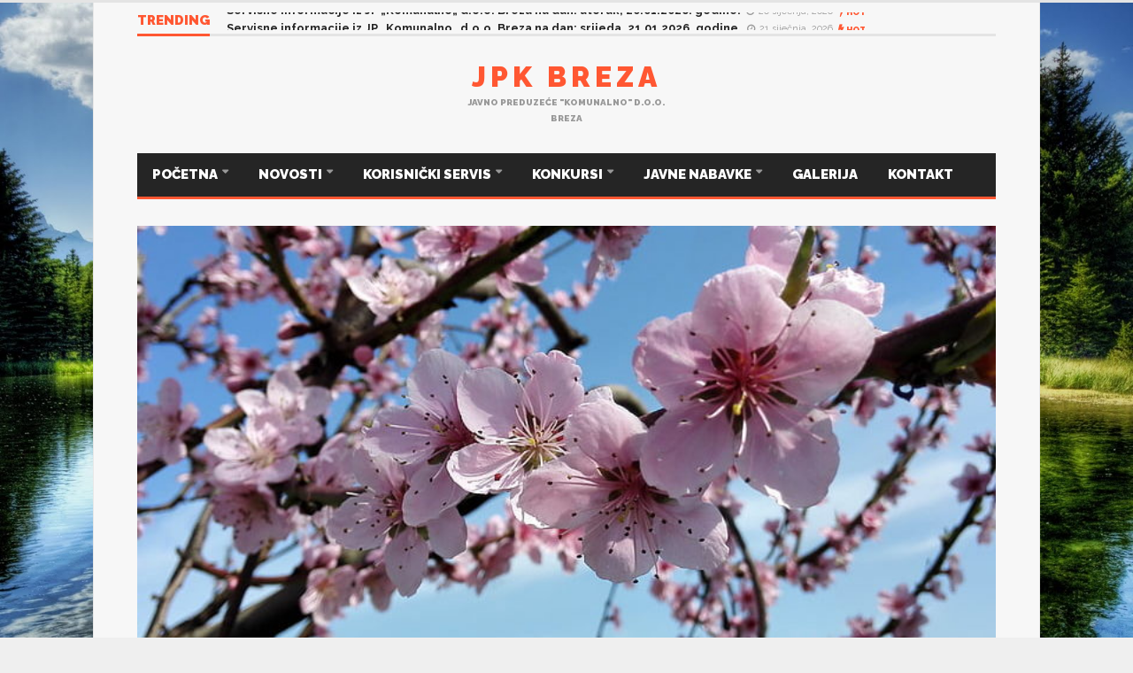

--- FILE ---
content_type: text/html; charset=UTF-8
request_url: https://jpkbreza.com/servisne-informacije-na-dan-03-04-2020-godine/
body_size: 14015
content:
<!DOCTYPE html>
<!--[if lt IE 7]>      <html lang="hr"
	itemscope 
	itemtype="http://schema.org/Article" 
	prefix="og: http://ogp.me/ns#"  class="no-js lt-ie9 lt-ie8 lt-ie7"> <![endif]-->
<!--[if IE 7]>         <html lang="hr"
	itemscope 
	itemtype="http://schema.org/Article" 
	prefix="og: http://ogp.me/ns#"  class="no-js lt-ie9 lt-ie8"> <![endif]-->
<!--[if IE 8]>         <html lang="hr"
	itemscope 
	itemtype="http://schema.org/Article" 
	prefix="og: http://ogp.me/ns#"  class="no-js lt-ie9"> <![endif]-->
<!--[if gt IE 8]><!--> <html lang="hr"
	itemscope 
	itemtype="http://schema.org/Article" 
	prefix="og: http://ogp.me/ns#"  class="no-js"> <!--<![endif]-->
    
	<!-- BEGIN head -->
	<head>        
		<!-- Title -->
		<title>Servisne informacije na dan 03.04.2020 godine.</title>
        
        <!-- Meta tags -->
        <meta name="viewport" content="width=device-width, initial-scale=1.0, minimum-scale=1.0, maximum-scale=1.0, user-scalable=no" />
        <meta charset="utf-8">
        <meta http-equiv="X-UA-Compatible" content="IE=edge,chrome=1">
        
		<link rel="pingback" href="https://jpkbreza.com/xmlrpc.php" />
        						<link rel="shortcut icon" href="https://jpkbreza.com/wp-content/uploads/goliath/jp%20%282%29.png" />
        		        
                
		
				
			<!-- if page is content page -->
						<meta property="og:url" content="https://jpkbreza.com/servisne-informacije-na-dan-03-04-2020-godine/"/>
			<meta property="og:title" content="Servisne informacije na dan 03.04.2020 godine." />
			<meta property="og:description" content="Vodosnabdijevanje na području cijele općine Breza je uredno. Kvalitet vode je zadovoljavajući i odgovara Pravilniku o zdravstvenoj ispravnosti vode za piće (Sl. list BiH 40/10). Prikupljanje i odvoz kućnog otpada odvija se uglavnom po ustaljenom redu i rasporedu rejona. Zahvaljujemo na razumijevanju i saradnji. S po&scaron;tovanjem!" />
			<meta property="og:type" content="article" />
			<meta property="og:image" content="https://jpkbreza.com/wp-content/uploads/2019/04/flowers-spring-nature-garden-preview-640x300.jpg" />			<!-- if page is others -->
			        
				
        <meta name='robots' content='max-image-preview:large' />

<!-- All in One SEO Pack 2.8 by Michael Torbert of Semper Fi Web Design[727,792] -->
<link rel="canonical" href="https://jpkbreza.com/servisne-informacije-na-dan-03-04-2020-godine/" />
<meta property="og:title" content="Servisne informacije na dan 03.04.2020 godine." />
<meta property="og:type" content="article" />
<meta property="og:url" content="https://jpkbreza.com/servisne-informacije-na-dan-03-04-2020-godine/" />
<meta property="og:image" content="https://jpkbreza.com/wp-content/plugins/all-in-one-seo-pack/images/default-user-image.png" />
<meta property="og:site_name" content="JPK Breza" />
<meta property="og:description" content="Vodosnabdijevanje na području cijele općine Breza je uredno. Kvalitet vode je zadovoljavajući i odgovara Pravilniku o zdravstvenoj ispravnosti vode za piće (Sl. list BiH 40/10). Prikupljanje i odvoz kućnog otpada odvija se uglavnom po ustaljenom redu i rasporedu rejona. Zahvaljujemo na razumijevanju i saradnji. S poštovanjem!" />
<meta property="article:published_time" content="2020-04-03T07:09:01Z" />
<meta property="article:modified_time" content="2020-04-03T07:09:01Z" />
<meta name="twitter:card" content="summary" />
<meta name="twitter:title" content="Servisne informacije na dan 03.04.2020 godine." />
<meta name="twitter:description" content="Vodosnabdijevanje na području cijele općine Breza je uredno. Kvalitet vode je zadovoljavajući i odgovara Pravilniku o zdravstvenoj ispravnosti vode za piće (Sl. list BiH 40/10). Prikupljanje i odvoz kućnog otpada odvija se uglavnom po ustaljenom redu i rasporedu rejona. Zahvaljujemo na razumijevanju i saradnji. S poštovanjem!" />
<meta name="twitter:image" content="https://jpkbreza.com/wp-content/plugins/all-in-one-seo-pack/images/default-user-image.png" />
<meta itemprop="image" content="https://jpkbreza.com/wp-content/plugins/all-in-one-seo-pack/images/default-user-image.png" />
			<script type="text/javascript" >
				window.ga=window.ga||function(){(ga.q=ga.q||[]).push(arguments)};ga.l=+new Date;
				ga('create', 'UA-117970097-1', 'auto');
				// Plugins
				
				ga('send', 'pageview');
			</script>
			<script async src="https://www.google-analytics.com/analytics.js"></script>
			<!-- /all in one seo pack -->
<link rel='dns-prefetch' href='//fonts.googleapis.com' />
<link rel='dns-prefetch' href='//s.w.org' />
<link rel="alternate" type="application/rss+xml" title="JPK Breza &raquo; Kanal" href="https://jpkbreza.com/feed/" />
<link rel="alternate" type="application/rss+xml" title="JPK Breza &raquo; Kanal komentara" href="https://jpkbreza.com/comments/feed/" />
<script type="text/javascript">
window._wpemojiSettings = {"baseUrl":"https:\/\/s.w.org\/images\/core\/emoji\/14.0.0\/72x72\/","ext":".png","svgUrl":"https:\/\/s.w.org\/images\/core\/emoji\/14.0.0\/svg\/","svgExt":".svg","source":{"concatemoji":"https:\/\/jpkbreza.com\/wp-includes\/js\/wp-emoji-release.min.js?ver=6.0.11"}};
/*! This file is auto-generated */
!function(e,a,t){var n,r,o,i=a.createElement("canvas"),p=i.getContext&&i.getContext("2d");function s(e,t){var a=String.fromCharCode,e=(p.clearRect(0,0,i.width,i.height),p.fillText(a.apply(this,e),0,0),i.toDataURL());return p.clearRect(0,0,i.width,i.height),p.fillText(a.apply(this,t),0,0),e===i.toDataURL()}function c(e){var t=a.createElement("script");t.src=e,t.defer=t.type="text/javascript",a.getElementsByTagName("head")[0].appendChild(t)}for(o=Array("flag","emoji"),t.supports={everything:!0,everythingExceptFlag:!0},r=0;r<o.length;r++)t.supports[o[r]]=function(e){if(!p||!p.fillText)return!1;switch(p.textBaseline="top",p.font="600 32px Arial",e){case"flag":return s([127987,65039,8205,9895,65039],[127987,65039,8203,9895,65039])?!1:!s([55356,56826,55356,56819],[55356,56826,8203,55356,56819])&&!s([55356,57332,56128,56423,56128,56418,56128,56421,56128,56430,56128,56423,56128,56447],[55356,57332,8203,56128,56423,8203,56128,56418,8203,56128,56421,8203,56128,56430,8203,56128,56423,8203,56128,56447]);case"emoji":return!s([129777,127995,8205,129778,127999],[129777,127995,8203,129778,127999])}return!1}(o[r]),t.supports.everything=t.supports.everything&&t.supports[o[r]],"flag"!==o[r]&&(t.supports.everythingExceptFlag=t.supports.everythingExceptFlag&&t.supports[o[r]]);t.supports.everythingExceptFlag=t.supports.everythingExceptFlag&&!t.supports.flag,t.DOMReady=!1,t.readyCallback=function(){t.DOMReady=!0},t.supports.everything||(n=function(){t.readyCallback()},a.addEventListener?(a.addEventListener("DOMContentLoaded",n,!1),e.addEventListener("load",n,!1)):(e.attachEvent("onload",n),a.attachEvent("onreadystatechange",function(){"complete"===a.readyState&&t.readyCallback()})),(e=t.source||{}).concatemoji?c(e.concatemoji):e.wpemoji&&e.twemoji&&(c(e.twemoji),c(e.wpemoji)))}(window,document,window._wpemojiSettings);
</script>
<style type="text/css">
img.wp-smiley,
img.emoji {
	display: inline !important;
	border: none !important;
	box-shadow: none !important;
	height: 1em !important;
	width: 1em !important;
	margin: 0 0.07em !important;
	vertical-align: -0.1em !important;
	background: none !important;
	padding: 0 !important;
}
</style>
	<link rel='stylesheet' id='wp-block-library-css'  href='https://jpkbreza.com/wp-includes/css/dist/block-library/style.min.css?ver=6.0.11' type='text/css' media='all' />
<style id='global-styles-inline-css' type='text/css'>
body{--wp--preset--color--black: #000000;--wp--preset--color--cyan-bluish-gray: #abb8c3;--wp--preset--color--white: #ffffff;--wp--preset--color--pale-pink: #f78da7;--wp--preset--color--vivid-red: #cf2e2e;--wp--preset--color--luminous-vivid-orange: #ff6900;--wp--preset--color--luminous-vivid-amber: #fcb900;--wp--preset--color--light-green-cyan: #7bdcb5;--wp--preset--color--vivid-green-cyan: #00d084;--wp--preset--color--pale-cyan-blue: #8ed1fc;--wp--preset--color--vivid-cyan-blue: #0693e3;--wp--preset--color--vivid-purple: #9b51e0;--wp--preset--gradient--vivid-cyan-blue-to-vivid-purple: linear-gradient(135deg,rgba(6,147,227,1) 0%,rgb(155,81,224) 100%);--wp--preset--gradient--light-green-cyan-to-vivid-green-cyan: linear-gradient(135deg,rgb(122,220,180) 0%,rgb(0,208,130) 100%);--wp--preset--gradient--luminous-vivid-amber-to-luminous-vivid-orange: linear-gradient(135deg,rgba(252,185,0,1) 0%,rgba(255,105,0,1) 100%);--wp--preset--gradient--luminous-vivid-orange-to-vivid-red: linear-gradient(135deg,rgba(255,105,0,1) 0%,rgb(207,46,46) 100%);--wp--preset--gradient--very-light-gray-to-cyan-bluish-gray: linear-gradient(135deg,rgb(238,238,238) 0%,rgb(169,184,195) 100%);--wp--preset--gradient--cool-to-warm-spectrum: linear-gradient(135deg,rgb(74,234,220) 0%,rgb(151,120,209) 20%,rgb(207,42,186) 40%,rgb(238,44,130) 60%,rgb(251,105,98) 80%,rgb(254,248,76) 100%);--wp--preset--gradient--blush-light-purple: linear-gradient(135deg,rgb(255,206,236) 0%,rgb(152,150,240) 100%);--wp--preset--gradient--blush-bordeaux: linear-gradient(135deg,rgb(254,205,165) 0%,rgb(254,45,45) 50%,rgb(107,0,62) 100%);--wp--preset--gradient--luminous-dusk: linear-gradient(135deg,rgb(255,203,112) 0%,rgb(199,81,192) 50%,rgb(65,88,208) 100%);--wp--preset--gradient--pale-ocean: linear-gradient(135deg,rgb(255,245,203) 0%,rgb(182,227,212) 50%,rgb(51,167,181) 100%);--wp--preset--gradient--electric-grass: linear-gradient(135deg,rgb(202,248,128) 0%,rgb(113,206,126) 100%);--wp--preset--gradient--midnight: linear-gradient(135deg,rgb(2,3,129) 0%,rgb(40,116,252) 100%);--wp--preset--duotone--dark-grayscale: url('#wp-duotone-dark-grayscale');--wp--preset--duotone--grayscale: url('#wp-duotone-grayscale');--wp--preset--duotone--purple-yellow: url('#wp-duotone-purple-yellow');--wp--preset--duotone--blue-red: url('#wp-duotone-blue-red');--wp--preset--duotone--midnight: url('#wp-duotone-midnight');--wp--preset--duotone--magenta-yellow: url('#wp-duotone-magenta-yellow');--wp--preset--duotone--purple-green: url('#wp-duotone-purple-green');--wp--preset--duotone--blue-orange: url('#wp-duotone-blue-orange');--wp--preset--font-size--small: 13px;--wp--preset--font-size--medium: 20px;--wp--preset--font-size--large: 36px;--wp--preset--font-size--x-large: 42px;}.has-black-color{color: var(--wp--preset--color--black) !important;}.has-cyan-bluish-gray-color{color: var(--wp--preset--color--cyan-bluish-gray) !important;}.has-white-color{color: var(--wp--preset--color--white) !important;}.has-pale-pink-color{color: var(--wp--preset--color--pale-pink) !important;}.has-vivid-red-color{color: var(--wp--preset--color--vivid-red) !important;}.has-luminous-vivid-orange-color{color: var(--wp--preset--color--luminous-vivid-orange) !important;}.has-luminous-vivid-amber-color{color: var(--wp--preset--color--luminous-vivid-amber) !important;}.has-light-green-cyan-color{color: var(--wp--preset--color--light-green-cyan) !important;}.has-vivid-green-cyan-color{color: var(--wp--preset--color--vivid-green-cyan) !important;}.has-pale-cyan-blue-color{color: var(--wp--preset--color--pale-cyan-blue) !important;}.has-vivid-cyan-blue-color{color: var(--wp--preset--color--vivid-cyan-blue) !important;}.has-vivid-purple-color{color: var(--wp--preset--color--vivid-purple) !important;}.has-black-background-color{background-color: var(--wp--preset--color--black) !important;}.has-cyan-bluish-gray-background-color{background-color: var(--wp--preset--color--cyan-bluish-gray) !important;}.has-white-background-color{background-color: var(--wp--preset--color--white) !important;}.has-pale-pink-background-color{background-color: var(--wp--preset--color--pale-pink) !important;}.has-vivid-red-background-color{background-color: var(--wp--preset--color--vivid-red) !important;}.has-luminous-vivid-orange-background-color{background-color: var(--wp--preset--color--luminous-vivid-orange) !important;}.has-luminous-vivid-amber-background-color{background-color: var(--wp--preset--color--luminous-vivid-amber) !important;}.has-light-green-cyan-background-color{background-color: var(--wp--preset--color--light-green-cyan) !important;}.has-vivid-green-cyan-background-color{background-color: var(--wp--preset--color--vivid-green-cyan) !important;}.has-pale-cyan-blue-background-color{background-color: var(--wp--preset--color--pale-cyan-blue) !important;}.has-vivid-cyan-blue-background-color{background-color: var(--wp--preset--color--vivid-cyan-blue) !important;}.has-vivid-purple-background-color{background-color: var(--wp--preset--color--vivid-purple) !important;}.has-black-border-color{border-color: var(--wp--preset--color--black) !important;}.has-cyan-bluish-gray-border-color{border-color: var(--wp--preset--color--cyan-bluish-gray) !important;}.has-white-border-color{border-color: var(--wp--preset--color--white) !important;}.has-pale-pink-border-color{border-color: var(--wp--preset--color--pale-pink) !important;}.has-vivid-red-border-color{border-color: var(--wp--preset--color--vivid-red) !important;}.has-luminous-vivid-orange-border-color{border-color: var(--wp--preset--color--luminous-vivid-orange) !important;}.has-luminous-vivid-amber-border-color{border-color: var(--wp--preset--color--luminous-vivid-amber) !important;}.has-light-green-cyan-border-color{border-color: var(--wp--preset--color--light-green-cyan) !important;}.has-vivid-green-cyan-border-color{border-color: var(--wp--preset--color--vivid-green-cyan) !important;}.has-pale-cyan-blue-border-color{border-color: var(--wp--preset--color--pale-cyan-blue) !important;}.has-vivid-cyan-blue-border-color{border-color: var(--wp--preset--color--vivid-cyan-blue) !important;}.has-vivid-purple-border-color{border-color: var(--wp--preset--color--vivid-purple) !important;}.has-vivid-cyan-blue-to-vivid-purple-gradient-background{background: var(--wp--preset--gradient--vivid-cyan-blue-to-vivid-purple) !important;}.has-light-green-cyan-to-vivid-green-cyan-gradient-background{background: var(--wp--preset--gradient--light-green-cyan-to-vivid-green-cyan) !important;}.has-luminous-vivid-amber-to-luminous-vivid-orange-gradient-background{background: var(--wp--preset--gradient--luminous-vivid-amber-to-luminous-vivid-orange) !important;}.has-luminous-vivid-orange-to-vivid-red-gradient-background{background: var(--wp--preset--gradient--luminous-vivid-orange-to-vivid-red) !important;}.has-very-light-gray-to-cyan-bluish-gray-gradient-background{background: var(--wp--preset--gradient--very-light-gray-to-cyan-bluish-gray) !important;}.has-cool-to-warm-spectrum-gradient-background{background: var(--wp--preset--gradient--cool-to-warm-spectrum) !important;}.has-blush-light-purple-gradient-background{background: var(--wp--preset--gradient--blush-light-purple) !important;}.has-blush-bordeaux-gradient-background{background: var(--wp--preset--gradient--blush-bordeaux) !important;}.has-luminous-dusk-gradient-background{background: var(--wp--preset--gradient--luminous-dusk) !important;}.has-pale-ocean-gradient-background{background: var(--wp--preset--gradient--pale-ocean) !important;}.has-electric-grass-gradient-background{background: var(--wp--preset--gradient--electric-grass) !important;}.has-midnight-gradient-background{background: var(--wp--preset--gradient--midnight) !important;}.has-small-font-size{font-size: var(--wp--preset--font-size--small) !important;}.has-medium-font-size{font-size: var(--wp--preset--font-size--medium) !important;}.has-large-font-size{font-size: var(--wp--preset--font-size--large) !important;}.has-x-large-font-size{font-size: var(--wp--preset--font-size--x-large) !important;}
</style>
<link rel='stylesheet' id='bbp-default-css'  href='https://jpkbreza.com/wp-content/plugins/bbpress/templates/default/css/bbpress.css?ver=2.5.14-6684' type='text/css' media='screen' />
<link rel='stylesheet' id='cm-frontend-css'  href='https://jpkbreza.com/wp-content/plugins/constellation//assets/css/frontend.css?ver=6.0.11' type='text/css' media='all' />
<link rel='stylesheet' id='contact-form-7-css'  href='https://jpkbreza.com/wp-content/plugins/contact-form-7/includes/css/styles.css?ver=5.0.4' type='text/css' media='all' />
<link rel='stylesheet' id='rs-plugin-settings-css'  href='https://jpkbreza.com/wp-content/plugins/revslider/public/assets/css/settings.css?ver=5.4.8' type='text/css' media='all' />
<style id='rs-plugin-settings-inline-css' type='text/css'>
#rs-demo-id {}
</style>
<link rel='stylesheet' id='wordpress-popular-posts-css-css'  href='https://jpkbreza.com/wp-content/plugins/wordpress-popular-posts/public/css/wpp.css?ver=4.1.2' type='text/css' media='all' />
<link rel='stylesheet' id='plsh-bootstrap-css'  href='https://jpkbreza.com/jpk_breza/theme/assets/css/bootstrap.min.css?ver=6.0.11' type='text/css' media='all' />
<link rel='stylesheet' id='plsh-font-awesome-css'  href='https://jpkbreza.com/jpk_breza/theme/assets/css/font-awesome.min.css?ver=6.0.11' type='text/css' media='all' />
<link rel='stylesheet' id='plsh-main-css'  href='https://jpkbreza.com/jpk_breza/theme/assets/css/main.css?ver=6.0.11' type='text/css' media='all' />
<link rel='stylesheet' id='plsh-tablet-css'  href='https://jpkbreza.com/jpk_breza/theme/assets/css/tablet.css?ver=6.0.11' type='text/css' media='all' />
<link rel='stylesheet' id='plsh-phone-css'  href='https://jpkbreza.com/jpk_breza/theme/assets/css/phone.css?ver=6.0.11' type='text/css' media='all' />
<link rel='stylesheet' id='plsh-woocommerce-css'  href='https://jpkbreza.com/jpk_breza/theme/assets/css/woocommerce.css?ver=6.0.11' type='text/css' media='all' />
<link rel='stylesheet' id='plsh-bbpress-css'  href='https://jpkbreza.com/jpk_breza/theme/assets/css/bbpress.css?ver=6.0.11' type='text/css' media='all' />
<link rel='stylesheet' id='plsh-wordpress_style-css'  href='https://jpkbreza.com/jpk_breza/theme/assets/css/wordpress.css?ver=6.0.11' type='text/css' media='all' />
<link rel='stylesheet' id='plsh-sharrre-css'  href='https://jpkbreza.com/jpk_breza/theme/assets/css/sharrre.css?ver=6.0.11' type='text/css' media='all' />
<link rel='stylesheet' id='plsh-style-css'  href='https://jpkbreza.com/jpk_breza/skin.css?ver=6.0.11' type='text/css' media='all' />
<link rel='stylesheet' id='plsh-google-fonts-css'  href='https://fonts.googleapis.com/css?family=Raleway%3A400%2C700%2C900&#038;subset=latin%2Clatin-ext' type='text/css' media='all' />
<script type='text/javascript' src='https://jpkbreza.com/wp-includes/js/jquery/jquery.min.js?ver=3.6.0' id='jquery-core-js'></script>
<script type='text/javascript' src='https://jpkbreza.com/wp-includes/js/jquery/jquery-migrate.min.js?ver=3.3.2' id='jquery-migrate-js'></script>
<script type='text/javascript' src='https://jpkbreza.com/wp-content/plugins/revslider/public/assets/js/jquery.themepunch.tools.min.js?ver=5.4.8' id='tp-tools-js'></script>
<script type='text/javascript' src='https://jpkbreza.com/wp-content/plugins/revslider/public/assets/js/jquery.themepunch.revolution.min.js?ver=5.4.8' id='revmin-js'></script>
<script type='text/javascript' id='wpp-js-js-extra'>
/* <![CDATA[ */
var wpp_params = {"sampling_active":"0","sampling_rate":"100","ajax_url":"https:\/\/jpkbreza.com\/wp-json\/wordpress-popular-posts\/v1\/popular-posts\/","action":"update_views_ajax","ID":"2420","token":"3bebe8bfdd","debug":""};
/* ]]> */
</script>
<script type='text/javascript' src='https://jpkbreza.com/wp-content/plugins/wordpress-popular-posts/public/js/wpp-4.1.0.min.js?ver=4.1.2' id='wpp-js-js'></script>
<script type='text/javascript' src='https://jpkbreza.com/jpk_breza/theme/assets/js/vendor/modernizr-2.6.2-respond-1.1.0.min.js?ver=6.0.11' id='plsh-modernizr-js'></script>
<link rel="https://api.w.org/" href="https://jpkbreza.com/wp-json/" /><link rel="alternate" type="application/json" href="https://jpkbreza.com/wp-json/wp/v2/posts/2420" /><link rel="EditURI" type="application/rsd+xml" title="RSD" href="https://jpkbreza.com/xmlrpc.php?rsd" />
<link rel="wlwmanifest" type="application/wlwmanifest+xml" href="https://jpkbreza.com/wp-includes/wlwmanifest.xml" /> 
<meta name="generator" content="WordPress 6.0.11" />
<link rel='shortlink' href='https://jpkbreza.com/?p=2420' />
<link rel="alternate" type="application/json+oembed" href="https://jpkbreza.com/wp-json/oembed/1.0/embed?url=https%3A%2F%2Fjpkbreza.com%2Fservisne-informacije-na-dan-03-04-2020-godine%2F" />
<link rel="alternate" type="text/xml+oembed" href="https://jpkbreza.com/wp-json/oembed/1.0/embed?url=https%3A%2F%2Fjpkbreza.com%2Fservisne-informacije-na-dan-03-04-2020-godine%2F&#038;format=xml" />
<style type="text/css">body { background-image:url(https://jpkbreza.com/wp-content/uploads/2018/09/Peaceful_Lake_1920x1080-HDTV-1080p.jpg); }
body { background-color:#efefef; }
body { background-repeat:no-repeat; }
body { background-attachment:fixed; }
body:after { background-color:#f7f7f7; }
body:after { border-left:1px solid #e8e8e8; }
body:after { border-right:1px solid #e8e8e8; }
body:after { opacity:1; }
body, .form-control { font-family:Raleway, Arial, sans-serif; }
.header .logo-text { font-family:Raleway, Arial, sans-serif; }
.menu .nav > .menu-item > a, .default-dropdown { font-family:Raleway, Arial, sans-serif; }
.title-default { font-family:Raleway, Arial, sans-serif; }
body { color:#252525; }
a { color:#252525; }
.tag-1, .form-control { border:1px solid #e4e4e4; }
.tag-1 s, .form-control { border-left:1px solid #e4e4e4; }
.panel-default, .slider-tabs .items .item, .widget-tabs .items, .blog-block-1 .post-item, .blog-block-2 .post-item { border-bottom:1px solid #e4e4e4; }
.post-1 .overview, .post-1-navbar li a, .post table td, .post table tbody th, .photo-galleries .items, .post table thead th, .widget-content { border-bottom:1px solid #e4e4e4; }
.widget-tabs .post-item, .archives .table td, .post-block-1 .post-item, .post-block-2 .post-item, .post-1 .overview .items .row, .comments ul > li, .goliath_archive .items ul li { border-top:1px solid #e4e4e4; }
.post-1-navbar { border-top:3px solid #e4e4e4; }
@media only screen and (min-width: 768px) and (max-width: 1320px) {.post-1-navbar li a { border-right:1px solid #e4e4e4; }
}.read-progress, .search-results .gallery-widget:after, .post-1 .overview .items .rating .content span { background:#e4e4e4; }
.title-default { box-shadow:#e4e4e4 0 -3px 0 inset; }
.post-block-1 .slider .thumbs { box-shadow:0 -3px 0 #e4e4e4 inset; }
.post-1-navbar { box-shadow:0 -1px 0 #e4e4e4 inset; }
.copyright { box-shadow:#e4e4e4 0 -3px 0 inset; }
.gallery-item-open .thumbs { box-shadow:0 -3px 0 #e4e4e4 inset; }
.form-control:focus { border:1px solid #d9d9d9; }
.pagination a, .pagination span, .back-to-top, .back-to-top:hover { border-bottom:1px solid #d9d9d9!important; }
.slider-tabs .items .item, .widget-tabs .items, .post-1 .overview .items, .widget-content { background:#fff; }
.carousel-control.left, .carousel-control.right { background:#fff; }
.button-1.white, .form-control, .post code, .post pre, .pagination a { background:#fff; }
.form-control { color:#252525; }
.title-default > a:hover, .title-default > a.active, .title-default .view-all:hover:after, .trending .controls a:hover, .trending .controls a.active, .title-default > span.active { color:#ff5732; }
.title-default > a.active { box-shadow:#ff5732 0 -3px 0 inset; }
.title-default > span.active  { box-shadow:#ff5732 0 -3px 0 inset; }
.back-to-top, .btn-default, .show-more-link:hover:after, .carousel-control { color:#ff5732; }
.tag-default, .stars { background:#ff5732; }
.post-image-sharrre { background:#ff5732; }
.trending .hotness { color:#ff5732; }
.woocommerce .products .star-rating, .woocommerce-page .products .star-rating, .woocommerce .star-rating, .woocommerce-page .star-rating, .woocommerce .widget_price_filter .ui-slider .ui-slider-range, .woocommerce-page .widget_price_filter .ui-slider .ui-slider-range, .woocommerce .widget_layered_nav_filters ul li a, .woocommerce-page .widget_layered_nav_filters ul li a { background-color:#ff5732; }
.woocommerce ul.products li.product a:hover img, .woocommerce-page ul.products li.product a:hover img, .woocommerce .widget_layered_nav_filters ul li a, .woocommerce-page .widget_layered_nav_filters ul li a  { border:1px solid #ff5732; }
footer .title-default > span.active  { color:#ff5732; }
footer .title-default > span.active  { box-shadow:#ff5732 0 -3px 0 inset; }
a:hover, .trending .social a:hover, .legend-default a:hover, .tag-default:hover, .more-link:hover:after, .reply-link:hover:after, .title-default .go-back:hover:after { color:#ff5732; }
.post-1 .post .gallery-widget a:hover, .panel-default .panel-title a, .hotness { color:#ff5732; }
.header .logo-text h2, .menu .nav li > a:hover, .menu .nav li > a:hover:after, .menu .nav .new-stories.new a, .navbar .dropdown.open > a, .navbar .dropdown.open > a:hover { color:#ff5732; }
.navbar .dropdown.open .dropdown-toggle:after, .menu .dropdown-menu .items .item a:hover, .menu .dropdown-menu .sorting a:hover, .menu .dropdown-menu .post-block-1 .post-item h2 a:hover { color:#ff5732; }
.mosaic a:hover, .slider-tabs .post-item-overlay h2 a:hover, .widget-tabs .post-item-overlay .title h2 a:hover, .post-block-1 .post-item-overlay h2 a:hover { color:#ff5732; }
.post-block-2 .post-item-featured-overlay h2 a:hover, .post-block-2 .post-item-overlay .title h2 a:hover, .post-block-3 .post-item-overlay .title h2 a:hover, .blog-block-1 .post-item-overlay h2 a:hover, .blog-block-2 .post-item-overlay h2 a:hover { color:#ff5732; }
.post-1 .post p a, .post-1 .post .gallery-widget a:hover, .post-1-navbar li a:hover:after, .post-1-navbar li.active a, .post-1-navbar li.active a:hover:after { color:#ff5732; }
.post code, .post pre, .about-author .about .social a:hover, .sticky:after, .latest-galleries .gallery-item a:hover, .gallery-item-open .control a:hover, .footer a:hover, .copyright a:hover { color:#ff5732; }
.more-link, .reply-link, .show-more-link, .carousel-control:hover, .carousel-control:active, .pagination .active a, .pagination span,  .comment-reply-link { color:#ff5732!important; }
.button-1 { color:#ff5732; }
.wpb_tabs .wpb_tabs_nav > li.ui-tabs-active > a,  .wpb_accordion .wpb_accordion_wrapper .ui-accordion-header-active a,  .wpb_toggle.wpb_toggle_title_active, .wpb_tour .wpb_tabs_nav li.ui-tabs-active a { color:#ff5732; }
.menu .nav .dropdown-menu li.active > a:hover,  .header .logo-text h2 a, .pagination span, #reply-title a, .comment-reply-link:hover:after, .latest-galleries .carousel-control i, .wpcf7 input[type=submit] { color:#ff5732; }
.back-to-top:hover, .tag-1.active, .tag-1.active:hover span, .carousel-control:hover, .read-progress span, .navbar-wrapper-responsive .bars.open > a, .post-1 .overview .items .rating .content span s { background:#ff5732!important; }
.menu .nav > .active > a, .menu .nav > .active > a:hover, .menu .nav > .active:hover > a, .btn-default:hover, .menu .dropdown-menu .btn-default:hover, .button-1:hover, .button-1.color:hover, .button-1.white:hover { background:#ff5732; }
.post q, blockquote, .post dl { border-left:3px solid #ff5732; }
.post-block-1 .slider .thumbs .active, .post-block-1 .slider .thumbs a:hover, .gallery-item-open .thumbs .active, .gallery-item-open .thumbs a:hover { box-shadow:0 -3px 0 #ff5732 inset; }
.menu .container { box-shadow:#ff5732 0 3px 0; }
.dropdown-menu { box-shadow:rgba(0, 0, 0, 0.2) 0 3px 0 0, #000 0 -1px 0 inset, #ff5732 0 3px 0 inset; }
.wpb_tabs .wpb_tabs_nav > li.ui-tabs-active > a { box-shadow:#ff5732 0 -3px 0 inset; }
.tag-1.active  { border:1px solid #ff5732 !important; }
.navbar-wrapper-responsive .menu .nav .search:after { color:#ff5732 !important; }
.affix .navbar { box-shadow:#ff5732 0 -3px 0 inset; }
.woocommerce #content input.button, .woocommerce #respond input#submit, .woocommerce a.button, .woocommerce button.button, .woocommerce input.button, .woocommerce-page #content input.button, .woocommerce-page #respond input#submit, .woocommerce-page a.button, .woocommerce-page button.button, .woocommerce-page input.button { color:#ff5732; }
.woocommerce #content input.button:hover, .woocommerce #respond input#submit:hover, .woocommerce a.button:hover, .woocommerce button.button:hover, .woocommerce input.button:hover, .woocommerce-page #content input.button:hover, .woocommerce-page #respond input#submit:hover, .woocommerce-page a.button:hover, .woocommerce-page button.button:hover, .woocommerce-page input.button:hover { background-color:#ff5732; }
.woocommerce #content input.button.alt:hover, .woocommerce #respond input#submit.alt:hover, .woocommerce a.button.alt:hover, .woocommerce button.button.alt:hover, .woocommerce input.button.alt:hover, .woocommerce-page #content input.button.alt:hover, .woocommerce-page #respond input#submit.alt:hover, .woocommerce-page a.button.alt:hover, .woocommerce-page button.button.alt:hover, .woocommerce-page input.button.alt:hover { background-color:#ff5732!important; }
.woocommerce #content div.product .woocommerce-tabs ul.tabs li.active, .woocommerce div.product .woocommerce-tabs ul.tabs li.active, .woocommerce-page #content div.product .woocommerce-tabs ul.tabs li.active, .woocommerce-page div.product .woocommerce-tabs ul.tabs li.active { box-shadow:#ff5732 0 -3px 0 inset; }
.woocommerce #content div.product .woocommerce-tabs ul.tabs li.active, .woocommerce div.product .woocommerce-tabs ul.tabs li.active, .woocommerce-page #content div.product .woocommerce-tabs ul.tabs li.active, .woocommerce-page div.product .woocommerce-tabs ul.tabs li.active, .woocommerce-page .cart-collaterals .shipping_calculator h2 a, .woocommerce .addresses .edit, .widget_shopping_cart .total .amount { color:#ff5732; }
.back-to-top, .btn-default { background:#e7e7e7; }
.pagination a, .pagination span { background:#e7e7e7!important; }
.menu .container, .affix .navbar, .menu .dropdown-menu .btn-default { background:#252525; }
.menu .nav li > a, .menu .dropdown-menu .btn-default { color:#fff; }
.constellation .dropdown-menu { background:#333; }
.navbar-wrapper-responsive .dropdown-menu.full-width  { background:#333; }
.footer { background:#252525; }
.blog-block-2 .post-item-overlay, .post-block-1 .post-item-overlay, .post-block-2 .post-item-overlay, .slider-tabs .post-item-overlay, .widget-tabs .post-item-overlay, .blog-block-1 .post-item-overlay, .post-block-3 .post-item-overlay { background:#252525; }
.blog-block-2 .post-item-overlay, .post-block-1 .post-item-overlay, .post-block-2 .post-item-overlay, .slider-tabs .post-item-overlay, .widget-tabs .post-item-overlay, .blog-block-1 .post-item-overlay, .post-block-3 .post-item-overlay { color:#ffffff; }
.blog-block-2 .post-item-overlay h2 a, .post-block-1 .post-item-overlay h2 a, .post-block-2 .post-item-overlay .title h2 a, .slider-tabs .post-item-overlay h2 a, .widget-tabs .post-item-overlay .title h2 a, .blog-block-1 .post-item-overlay h2 a, .post-block-3 .post-item-overlay .title h2 a, .info-box.success p, .info-box.warning p { color:#ffffff; }
</style>       <!--Customizer CSS--> 
       <style type="text/css">
                  </style> 
       <!--/Customizer CSS -->

       <!-- User css -->
       <style type="text/css">
                  </style>
       <!--/User CSS -->

       <!-- User JS -->
       <script type="text/javascript">
                  </script>
       <!--/User JS -->


       <!-- Javascript settings -->
       <script type="text/javascript">
            var plsh_settings = new Object();
       </script>
       <!-- Javascript settings -->

       <meta name="generator" content="Planetshine - Goliath - 1.0.37"><style type="text/css">.recentcomments a{display:inline !important;padding:0 !important;margin:0 !important;}</style><meta name="generator" content="Powered by WPBakery Page Builder - drag and drop page builder for WordPress."/>
<!--[if lte IE 9]><link rel="stylesheet" type="text/css" href="https://jpkbreza.com/wp-content/plugins/js_composer/assets/css/vc_lte_ie9.min.css" media="screen"><![endif]--><meta name="generator" content="Powered by Slider Revolution 5.4.8 - responsive, Mobile-Friendly Slider Plugin for WordPress with comfortable drag and drop interface." />
<script type="text/javascript">function setREVStartSize(e){									
						try{ e.c=jQuery(e.c);var i=jQuery(window).width(),t=9999,r=0,n=0,l=0,f=0,s=0,h=0;
							if(e.responsiveLevels&&(jQuery.each(e.responsiveLevels,function(e,f){f>i&&(t=r=f,l=e),i>f&&f>r&&(r=f,n=e)}),t>r&&(l=n)),f=e.gridheight[l]||e.gridheight[0]||e.gridheight,s=e.gridwidth[l]||e.gridwidth[0]||e.gridwidth,h=i/s,h=h>1?1:h,f=Math.round(h*f),"fullscreen"==e.sliderLayout){var u=(e.c.width(),jQuery(window).height());if(void 0!=e.fullScreenOffsetContainer){var c=e.fullScreenOffsetContainer.split(",");if (c) jQuery.each(c,function(e,i){u=jQuery(i).length>0?u-jQuery(i).outerHeight(!0):u}),e.fullScreenOffset.split("%").length>1&&void 0!=e.fullScreenOffset&&e.fullScreenOffset.length>0?u-=jQuery(window).height()*parseInt(e.fullScreenOffset,0)/100:void 0!=e.fullScreenOffset&&e.fullScreenOffset.length>0&&(u-=parseInt(e.fullScreenOffset,0))}f=u}else void 0!=e.minHeight&&f<e.minHeight&&(f=e.minHeight);e.c.closest(".rev_slider_wrapper").css({height:f})					
						}catch(d){console.log("Failure at Presize of Slider:"+d)}						
					};</script>
<noscript><style type="text/css"> .wpb_animate_when_almost_visible { opacity: 1; }</style></noscript>	</head>
    	<body class="post-template-default single single-post postid-2420 single-format-standard preload wpb-js-composer js-comp-ver-5.5.1 vc_responsive elementor-default elementor-kit-4132">
            
 <div class="read-progress"><span style="width: 40%;"></span></div> 
            <!-- Trending -->
        <div class="container trending">
            <div class="title-default">
                <a href="#" class="active">Trending</a>
                <div class="controls">
                    <a href="#" id="ticker-prev" class="prev"><i class="fa fa-caret-up"></i></a>
                    <a href="#" id="ticker-next" class="next"><i class="fa fa-caret-down"></i></a>
                    <a href="#" class="pause"><i class="fa fa-pause"></i></a>
                </div>
            </div>
            <div class="items-wrapper">
                <ul id="newsticker" class="items newsticker cycle-slideshow"
                    data-index="1"
                    data-cycle-slides="> li"
                    data-cycle-auto-height="calc"
                    data-cycle-paused="false"                                 
                    data-cycle-speed="500"
                    data-cycle-next="#ticker-next"
                    data-cycle-prev="#ticker-prev"
                    data-cycle-fx="scrollVert"
                    data-cycle-log="false"
                    data-cycle-pause-on-hover="true"
                    data-cycle-timeout="2000">
                                                <li class="item">
                                <a href="https://jpkbreza.com/servisne-informacije-iz-jp-komunalno-d-o-o-breza-na-dan-srijeda-21-01-2026-godine/">
                                                                        
                                    <strong>Servisne informacije iz JP „Komunalno„ d.o.o. Breza na dan: srijeda, 21.01.2026. godine.</strong>                                </a>
                                <span class="legend-default"><i class="fa fa-clock-o"></i>21 siječnja, 2026</span>
                                <span class="hotness">Hot</span>                            </li>
                                                    <li class="item">
                                <a href="https://jpkbreza.com/servisne-informacije-iz-jp-komunalno-d-o-o-breza-na-dan-utorak-20-01-2026-godine/">
                                                                        
                                    <strong>Servisne informacije iz JP „Komunalno„ d.o.o. Breza na dan: utorak, 20.01.2026. godine.</strong>                                </a>
                                <span class="legend-default"><i class="fa fa-clock-o"></i>20 siječnja, 2026</span>
                                <span class="hotness">Hot</span>                            </li>
                                                    <li class="item">
                                <a href="https://jpkbreza.com/servisne-informacije-iz-jp-komunalno-d-o-o-breza-na-dan-ponedjeljak-19-01-2026-godine/">
                                                                        
                                    <strong>Servisne informacije iz JP „Komunalno„ d.o.o. Breza na dan: ponedjeljak, 19.01.2026. godine.</strong>                                </a>
                                <span class="legend-default"><i class="fa fa-clock-o"></i>19 siječnja, 2026</span>
                                <span class="hotness">Hot</span>                            </li>
                                                    <li class="item">
                                <a href="https://jpkbreza.com/servisne-informacije-iz-jp-komunalno-d-o-o-breza-na-dan-petak-16-01-2026-godine/">
                                                                        
                                    <strong>Servisne informacije iz JP „Komunalno„ d.o.o. Breza na dan: petak, 16.01.2026. godine.</strong>                                </a>
                                <span class="legend-default"><i class="fa fa-clock-o"></i>16 siječnja, 2026</span>
                                <span class="hotness">Hot</span>                            </li>
                                                    <li class="item">
                                <a href="https://jpkbreza.com/servisne-informacije-iz-jp-komunalno-d-o-o-breza-na-dan-cetvrtak-15-01-2026-godine/">
                                                                        
                                    <strong>Servisne informacije iz JP „Komunalno„ d.o.o. Breza na dan: četvrtak, 15.01.2026. godine.</strong>                                </a>
                                <span class="legend-default"><i class="fa fa-clock-o"></i>15 siječnja, 2026</span>
                                <span class="hotness">Hot</span>                            </li>
                                                    <li class="item">
                                <a href="https://jpkbreza.com/servisne-informacije-iz-jp-komunalno-d-o-o-breza-na-dan-srijeda-14-01-2026-godine/">
                                                                        
                                    <strong>Servisne informacije iz JP „Komunalno„ d.o.o. Breza na dan: srijeda, 14.01.2026. godine.</strong>                                </a>
                                <span class="legend-default"><i class="fa fa-clock-o"></i>14 siječnja, 2026</span>
                                                            </li>
                                                    <li class="item">
                                <a href="https://jpkbreza.com/servisne-informacije-iz-jp-komunalno-d-o-o-breza-na-dan-utorak-13-01-2026-godine/">
                                                                        
                                    <strong>Servisne informacije iz JP „Komunalno„ d.o.o. Breza na dan: utorak, 13.01.2026. godine.</strong>                                </a>
                                <span class="legend-default"><i class="fa fa-clock-o"></i>13 siječnja, 2026</span>
                                                            </li>
                                                    <li class="item">
                                <a href="https://jpkbreza.com/servisne-informacije-iz-jp-komunalno-d-o-o-breza-na-dan-ponedjeljak-12-01-2026-godine/">
                                                                        
                                    <strong>Servisne informacije iz JP „Komunalno„ d.o.o. Breza na dan: ponedjeljak, 12.01.2026. godine.</strong>                                </a>
                                <span class="legend-default"><i class="fa fa-clock-o"></i>12 siječnja, 2026</span>
                                                            </li>
                                                    <li class="item">
                                <a href="https://jpkbreza.com/obavjestenje-ocitavanje-potrosnje-vode-u-mjesecu-januaru-2026-godine/">
                                                                        
                                    Obavještenje – očitavanje potrošnje vode u mjesecu JANUARU 2026. godine                                </a>
                                <span class="legend-default"><i class="fa fa-clock-o"></i>12 siječnja, 2026</span>
                                                            </li>
                                                    <li class="item">
                                <a href="https://jpkbreza.com/servisne-informacije-iz-jp-komunalno-d-o-o-breza-na-dan-petak-09-01-2026-godine/">
                                                                        
                                    <strong>Servisne informacije iz JP „Komunalno„ d.o.o. Breza na dan: petak, 09.01.2026. godine.</strong>                                </a>
                                <span class="legend-default"><i class="fa fa-clock-o"></i>9 siječnja, 2026</span>
                                                            </li>
                                        </ul>
            </div>
            <div class="social">
                            </div>
        </div>
    
<!-- Header -->
<header class="container header">
    
            <div class="logo-text">
            <h2><a href="https://jpkbreza.com/">JPK Breza</a></h2>
            <p>Javno preduzeće &quot;Komunalno&quot; d.o.o. Breza</p>
        </div>
        
    </header>

<!-- Menu responsive -->
<div class="navbar-wrapper navbar-wrapper-responsive">
    <div class="navbar navbar-default menu">
        <div class="container">
            <ul class="nav">
                <li class="active">
                    
                </li>
                <li class="dropdown bars">
                    <a href="#" class="dropdown-toggle" data-toggle="dropdown"><i class="fa fa-bars"></i></a>
                    
                    <div class="dropdown-menu full-width mobile-menu"><ul id="mobile-menu" class=""><li id="menu-item-4119" class="menu-item menu-item-type-post_type menu-item-object-page menu-item-home menu-item-has-children menu-item-4119"><a href="https://jpkbreza.com/">POČETNA</a>
<ul class="sub-menu">
	<li id="menu-item-7067" class="menu-item menu-item-type-post_type menu-item-object-post menu-item-has-children menu-item-7067"><a href="https://jpkbreza.com/javnost-rada/">JAVNOST RADA</a>
	<ul class="sub-menu">
		<li id="menu-item-7073" class="menu-item menu-item-type-post_type menu-item-object-post menu-item-7073"><a href="https://jpkbreza.com/revizorski-izvjestaji/">REVIZORSKI IZVJEŠTAJI</a></li>
	</ul>
</li>
	<li id="menu-item-4976" class="menu-item menu-item-type-post_type menu-item-object-page menu-item-4976"><a href="https://jpkbreza.com/statut-jp-komunalno-d-o-o-breza/">STATUT JP “KOMUNALNO” D.O.O. BREZA</a></li>
</ul>
</li>
<li id="menu-item-4120" class="menu-item menu-item-type-post_type menu-item-object-page current_page_parent menu-item-has-children menu-item-4120"><a href="https://jpkbreza.com/novosti/">NOVOSTI</a>
<ul class="sub-menu">
	<li id="menu-item-4159" class="menu-item menu-item-type-custom menu-item-object-custom menu-item-4159"><a href="http://jpkbreza.com/category/rj-cistoca/">RJ čistoća</a></li>
	<li id="menu-item-4160" class="menu-item menu-item-type-custom menu-item-object-custom menu-item-4160"><a href="http://jpkbreza.com/category/vodovod-i-grijanje/">Vodovod i grijanje</a></li>
	<li id="menu-item-4161" class="menu-item menu-item-type-custom menu-item-object-custom menu-item-4161"><a href="http://jpkbreza.com/category/ostalo/">Ostalo</a></li>
</ul>
</li>
<li id="menu-item-4130" class="menu-item menu-item-type-custom menu-item-object-custom menu-item-has-children menu-item-4130"><a href="#">KORISNIČKI SERVIS</a>
<ul class="sub-menu">
	<li id="menu-item-4126" class="menu-item menu-item-type-post_type menu-item-object-page menu-item-4126"><a href="https://jpkbreza.com/prijavi-kvar/">Prijavi kvar</a></li>
	<li id="menu-item-4127" class="menu-item menu-item-type-post_type menu-item-object-page menu-item-4127"><a href="https://jpkbreza.com/reklamacije/">Reklamacije</a></li>
	<li id="menu-item-4128" class="menu-item menu-item-type-post_type menu-item-object-page menu-item-4128"><a href="https://jpkbreza.com/stanje-vodomjera/">Stanje vodomjera</a></li>
	<li id="menu-item-4782" class="menu-item menu-item-type-taxonomy menu-item-object-category menu-item-has-children menu-item-4782"><a href="https://jpkbreza.com/category/zahtjevi-izjave/">Zahtjevi &#8211; Izjave</a>
	<ul class="sub-menu">
		<li id="menu-item-4796" class="menu-item menu-item-type-custom menu-item-object-custom menu-item-4796"><a href="http://jpkbreza.com/wp-content/uploads/2023/06/Izjava-dostava-racuna-elektronskim-putem-Domacinstva.pdf">Izjava &#8211; Dostava racuna elektronskim putem &#8211; Domaćinstva</a></li>
		<li id="menu-item-4798" class="menu-item menu-item-type-custom menu-item-object-custom menu-item-4798"><a href="http://jpkbreza.com/wp-content/uploads/2023/06/Izjava-dostava-racuna-elektronskim-putem-Pravna-lica.pdf">Izjava &#8211; Dostava racuna elektronskim putem &#8211; Pravna lica</a></li>
	</ul>
</li>
	<li id="menu-item-6234" class="menu-item menu-item-type-post_type menu-item-object-post menu-item-6234"><a href="https://jpkbreza.com/c-j-e-n-o-v-n-i-k-komunalnih-proizvoda-i-usluga-individualne-potrosnje/">C J E N O V N I K komunalnih proizvoda i usluga individualne potrošnje</a></li>
	<li id="menu-item-4152" class="menu-item menu-item-type-custom menu-item-object-custom menu-item-4152"><a href="#">Plan odvoza smeća</a></li>
</ul>
</li>
<li id="menu-item-4166" class="menu-item menu-item-type-custom menu-item-object-custom menu-item-has-children menu-item-4166"><a href="https://jpkbreza.com/category/konkursi/">KONKURSI</a>
<ul class="sub-menu">
	<li id="menu-item-7003" class="menu-item menu-item-type-post_type menu-item-object-post menu-item-has-children menu-item-7003"><a href="https://jpkbreza.com/javni-konkurs-za-izbor-i-imenovanje-izvrsnog-direktora-za-tehnicke-poslove-javnog-preduzeca-komunalno-d-o-o-breza-2/">JAVNI KONKURS za izbor i imenovanje izvršnog direktora za tehničke poslove Javnog preduzeća „Komunalno” d.o.o. Breza</a>
	<ul class="sub-menu">
		<li id="menu-item-7084" class="menu-item menu-item-type-post_type menu-item-object-post menu-item-7084"><a href="https://jpkbreza.com/poslovnik-o-radu-konkursne-komisije-za-provodenje-postupka-izbora-kandidata-za-poziciju-izvrsnog-direktora-za-tehnicke-poslove-javnog-preduzeca-komunalno-d-o-o-breza/">Poslovnik o radu konkursne komisije za provođenje postupka izbora kandidata za poziciju izvršnog direktora za tehničke poslove Javnog preduzeća “Komunalno” d.o.o. Breza</a></li>
	</ul>
</li>
	<li id="menu-item-7004" class="menu-item menu-item-type-post_type menu-item-object-post menu-item-has-children menu-item-7004"><a href="https://jpkbreza.com/javni-oglasza-prijem-radnika-u-radni-odnos-na-odredeno-vrijeme-u-trajanju-od-12-dvanaest-mjeseci-uz-uslov-probnog-rada-u-trajanju-od-3-tri-mjeseca/"><strong>JAVNI OGLAS</strong><br>za prijem radnika u radni odnos na određeno vrijeme u trajanju od 12 (dvanaest) mjeseci uz uslov probnog rada u trajanju od 3 (tri) mjeseca</a>
	<ul class="sub-menu">
		<li id="menu-item-7050" class="menu-item menu-item-type-post_type menu-item-object-post menu-item-7050"><a href="https://jpkbreza.com/poslovnik-o-radu-komisije-za-izbor-kandidata-za-prijem-u-radni-odnos-6/">Poslovnik o radu Komisije za izbor kandidata za prijem u radni odnos</a></li>
		<li id="menu-item-7051" class="menu-item menu-item-type-post_type menu-item-object-post menu-item-7051"><a href="https://jpkbreza.com/obavijest-kandidatima-o-odrzavanju-pismenog-i-usmenog-strucnog-ispita-te-intervjua/">Obavijest kandidatima o održavanju pismenog i usmenog stručnog ispita te intervjua</a></li>
	</ul>
</li>
	<li id="menu-item-4975" class="menu-item menu-item-type-post_type menu-item-object-page menu-item-4975"><a href="https://jpkbreza.com/statut-jp-komunalno-d-o-o-breza/">STATUT JP “KOMUNALNO” D.O.O. BREZA</a></li>
	<li id="menu-item-4954" class="menu-item menu-item-type-taxonomy menu-item-object-category menu-item-has-children menu-item-4954"><a href="https://jpkbreza.com/category/arhiva-konkursa/">Arhiva konkursa</a>
	<ul class="sub-menu">
		<li id="menu-item-6672" class="menu-item menu-item-type-custom menu-item-object-custom menu-item-has-children menu-item-6672"><a href="https://jpkbreza.com/wp-admin/post.php?post=6665&#038;action=edit">JAVNI OGLAS za prijem radnika u radni odnos na određeno vrijeme u trajanju od 12 (dvanaest) mjeseci uz uslov probnog rada u trajanju od 3 (tri) mjeseca</a></li>
		<li id="menu-item-6472" class="menu-item menu-item-type-post_type menu-item-object-post menu-item-has-children menu-item-6472"><a href="https://jpkbreza.com/javni-oglas-za-prijem-radnika-u-radni-odnos-na-odredeno-vrijeme-u-trajanju-od-12-dvanaest-mjeseci-uz-uslov-probnog-rada-u-trajanju-od-3-tri-mjeseca-3/">JAVNI OGLAS za prijem radnika u radni odnos na određeno vrijeme u trajanju od 12 (dvanaest) mjeseci uz uslov probnog rada u trajanju od 3 (tri) mjeseca </a></li>
		<li id="menu-item-5967" class="menu-item menu-item-type-post_type menu-item-object-post menu-item-has-children menu-item-5967"><a href="https://jpkbreza.com/javni-oglas-za-prijem-radnika-u-radni-odnos-na-neodredeno-vrijeme-i-odredeno-vrijeme-u-trajanju-od-2-dvije-godine/">JAVNI OGLAS  za prijem radnika u radni odnos na neodređeno vrijeme i određeno vrijeme u trajanju od 2 (dvije) godine</a></li>
		<li id="menu-item-5749" class="menu-item menu-item-type-post_type menu-item-object-post menu-item-5749"><a href="https://jpkbreza.com/javni-oglas-za-prijem-radnika-u-radni-odnos-na-neodredeno-vrijeme-3/">JAVNI OGLAS za prijem radnika u radni odnos na neodređeno vrijeme</a></li>
		<li id="menu-item-5782" class="menu-item menu-item-type-post_type menu-item-object-post menu-item-5782"><a href="https://jpkbreza.com/obavijest-kandidatu-o-odrzavanju-usmenog-ispita-intervjua/">Obavijest kandidatu o održavanju usmenog ispita/intervjua</a></li>
		<li id="menu-item-6014" class="menu-item menu-item-type-post_type menu-item-object-post menu-item-6014"><a href="https://jpkbreza.com/poslovnik-o-radu-komisije-za-izbor-kandidata-za-prijem-u-radni-odnos-4/">Poslovnik o radu Komisije za izbor kandidata za prijem u radni odnos</a></li>
		<li id="menu-item-5645" class="menu-item menu-item-type-post_type menu-item-object-post menu-item-has-children menu-item-5645"><a href="https://jpkbreza.com/javni-oglas-za-prijem-radnika-u-radni-odnos-na-odredeno-vrijeme-u-trajanju-od-12-dvanaest-mjeseci-uz-uslov-probnog-rada-u-trajanju-od-3-tri-mjeseca-2/">JAVNI OGLAS za prijem radnika u radni odnos na određeno vrijeme u trajanju od 12 (dvanaest) mjeseci uz uslov probnog rada u trajanju od 3 (tri) mjeseca</a></li>
		<li id="menu-item-5214" class="menu-item menu-item-type-post_type menu-item-object-post menu-item-has-children menu-item-5214"><a href="https://jpkbreza.com/javni-oglas-za-prijem-radnika-u-radni-odnos-na-neodredeno-vrijeme-2/">JAVNI OGLAS za prijem radnika u radni odnos na neodređeno vrijeme</a></li>
	</ul>
</li>
</ul>
</li>
<li id="menu-item-4154" class="menu-item menu-item-type-custom menu-item-object-custom menu-item-has-children menu-item-4154"><a href="#">JAVNE NABAVKE</a>
<ul class="sub-menu">
	<li id="menu-item-4155" class="menu-item menu-item-type-custom menu-item-object-custom menu-item-has-children menu-item-4155"><a href="#">Plan nabavki</a>
	<ul class="sub-menu">
		<li id="menu-item-7118" class="menu-item menu-item-type-post_type menu-item-object-post menu-item-7118"><a href="https://jpkbreza.com/privremeni-plan-nabavki-za-2026-godinu-01-01-2026-godine-31-03-2026-godine/">PRIVREMENI PLAN NABAVKI ZA 2026. GODINU (01.01.2026. godine – 31.03.2026. godine)</a></li>
		<li id="menu-item-7026" class="menu-item menu-item-type-post_type menu-item-object-post menu-item-7026"><a href="https://jpkbreza.com/precisceni-plan-nabavki-za-2025-godinu/">PREČIŠĆENI PLAN NABAVKI ZA 2025. GODINU</a></li>
		<li id="menu-item-6517" class="menu-item menu-item-type-post_type menu-item-object-post menu-item-6517"><a href="https://jpkbreza.com/plan-nabavki-za-2025-godinu/">PLAN NABAVKI ZA 2025. GODINU</a></li>
		<li id="menu-item-5503" class="menu-item menu-item-type-post_type menu-item-object-post menu-item-5503"><a href="https://jpkbreza.com/plan-javnih-nabavki-za-2024-godinu/">PLAN JAVNIH NABAVKI ZA 2024. GODINU</a></li>
		<li id="menu-item-5342" class="menu-item menu-item-type-custom menu-item-object-custom menu-item-5342"><a href="http://jpkbreza.com/?p=5339">PRIVREMENI PLAN JAVNIH NABAVKI ZA 2024. GODINU (JANUAR- MART)</a></li>
		<li id="menu-item-4696" class="menu-item menu-item-type-post_type menu-item-object-post menu-item-4696"><a href="https://jpkbreza.com/plan-nabavki-za-2023-godinu/">PLAN NABAVKI ZA 2023. GODINU</a></li>
		<li id="menu-item-4429" class="menu-item menu-item-type-post_type menu-item-object-post menu-item-4429"><a href="https://jpkbreza.com/privremeni-plan-javnih-nabavki-za-2023-godinu/">PRIVREMENI PLAN JAVNIH NABAVKI ZA 2023. GODINU</a></li>
		<li id="menu-item-4125" class="menu-item menu-item-type-post_type menu-item-object-page menu-item-has-children menu-item-4125"><a href="https://jpkbreza.com/plan-javnih-nabavki-2021/">Plan javnih nabavki za 2022 godinu</a></li>
	</ul>
</li>
	<li id="menu-item-4440" class="menu-item menu-item-type-custom menu-item-object-custom menu-item-has-children menu-item-4440"><a href="http://x">Realizacija ugovora</a>
	<ul class="sub-menu">
		<li id="menu-item-4439" class="menu-item menu-item-type-post_type menu-item-object-post menu-item-4439"><a href="https://jpkbreza.com/realizacije-ugovora-za-2022-godinu/">REALIZACIJE UGOVORA ZA 2022. godinu</a></li>
	</ul>
</li>
	<li id="menu-item-4157" class="menu-item menu-item-type-custom menu-item-object-custom menu-item-has-children menu-item-4157"><a href="#">Odluke o izboru</a>
	<ul class="sub-menu">
		<li id="menu-item-4261" class="menu-item menu-item-type-post_type menu-item-object-post menu-item-4261"><a href="https://jpkbreza.com/odluke-o-dodjeli-ugovora-2/">Odluke o dodjeli Ugovora</a></li>
	</ul>
</li>
	<li id="menu-item-4189" class="menu-item menu-item-type-post_type menu-item-object-post menu-item-has-children menu-item-4189"><a href="https://jpkbreza.com/odluke-o-ponistenju-postupka/">ODLUKE O PONIŠTENJU POSTUPKA</a>
	<ul class="sub-menu">
		<li id="menu-item-4266" class="menu-item menu-item-type-post_type menu-item-object-post menu-item-4266"><a href="https://jpkbreza.com/odluke-o-ponistenju-postupka-nabavke/">Odluke o poništenju postupka nabavke</a></li>
	</ul>
</li>
</ul>
</li>
<li id="menu-item-4165" class="menu-item menu-item-type-custom menu-item-object-custom menu-item-4165"><a href="http://jpkbreza.com/gallery/">GALERIJA</a></li>
<li id="menu-item-4164" class="menu-item menu-item-type-custom menu-item-object-custom menu-item-4164"><a href="http://jpkbreza.com/kontakt/">KONTAKT</a></li>
</ul></div>                </li>
                
                                
                                <li class="dropdown search">
                    
                    <form method="get" action="https://jpkbreza.com/">
                        <input type="text" name="s" class="form-control" placeholder="Pretraži" />
                    </form>
                    
                    <a href="#" class="dropdown-toggle" data-toggle="dropdown"><i class="fa fa-search"></i></a>
                </li>
                                
            </ul>
        </div>
    </div>
</div>

<!-- Menu -->
<div class="navbar-wrapper">
    <div class="navbar navbar-default menu">
        <div class="container">
            <div class="default-menu"><ul id="menu-primary" class="nav"><li class="menu-item menu-item-type-post_type menu-item-object-page menu-item-home menu-item-has-children menu-item-4119 dropdown"><a title="POČETNA" href="https://jpkbreza.com/" class="dropdown-toggle" aria-haspopup="true">POČETNA <span class="caret"></span></a>
<div class="dropdown-menu default-dropdown"><ul role="menu" >
	<li class="menu-item menu-item-type-post_type menu-item-object-post menu-item-has-children menu-item-7067 dropdown"><a title="JAVNOST RADA" href="https://jpkbreza.com/javnost-rada/">JAVNOST RADA</a>
	<div class="dropdown-menu default-dropdown"><ul role="menu" >
		<li class="menu-item menu-item-type-post_type menu-item-object-post menu-item-7073"><a title="REVIZORSKI IZVJEŠTAJI" href="https://jpkbreza.com/revizorski-izvjestaji/">REVIZORSKI IZVJEŠTAJI</a></li>
	</ul></div>
</li>
	<li class="menu-item menu-item-type-post_type menu-item-object-page menu-item-4976"><a title="STATUT JP “KOMUNALNO” D.O.O. BREZA" href="https://jpkbreza.com/statut-jp-komunalno-d-o-o-breza/">STATUT JP “KOMUNALNO” D.O.O. BREZA</a></li>
</ul></div>
</li>
<li class="menu-item menu-item-type-post_type menu-item-object-page current_page_parent menu-item-has-children menu-item-4120 dropdown"><a title="NOVOSTI" href="https://jpkbreza.com/novosti/" class="dropdown-toggle" aria-haspopup="true">NOVOSTI <span class="caret"></span></a>
<div class="dropdown-menu default-dropdown"><ul role="menu" >
	<li class="menu-item menu-item-type-custom menu-item-object-custom menu-item-4159"><a title="RJ čistoća" href="http://jpkbreza.com/category/rj-cistoca/">RJ čistoća</a></li>
	<li class="menu-item menu-item-type-custom menu-item-object-custom menu-item-4160"><a title="Vodovod i grijanje" href="http://jpkbreza.com/category/vodovod-i-grijanje/">Vodovod i grijanje</a></li>
	<li class="menu-item menu-item-type-custom menu-item-object-custom menu-item-4161"><a title="Ostalo" href="http://jpkbreza.com/category/ostalo/">Ostalo</a></li>
</ul></div>
</li>
<li class="menu-item menu-item-type-custom menu-item-object-custom menu-item-has-children menu-item-4130 dropdown"><a title="KORISNIČKI SERVIS" href="#" class="dropdown-toggle" aria-haspopup="true">KORISNIČKI SERVIS <span class="caret"></span></a>
<div class="dropdown-menu default-dropdown"><ul role="menu" >
	<li class="menu-item menu-item-type-post_type menu-item-object-page menu-item-4126"><a title="Prijavi kvar" href="https://jpkbreza.com/prijavi-kvar/">Prijavi kvar</a></li>
	<li class="menu-item menu-item-type-post_type menu-item-object-page menu-item-4127"><a title="Reklamacije" href="https://jpkbreza.com/reklamacije/">Reklamacije</a></li>
	<li class="menu-item menu-item-type-post_type menu-item-object-page menu-item-4128"><a title="Stanje vodomjera" href="https://jpkbreza.com/stanje-vodomjera/">Stanje vodomjera</a></li>
	<li class="menu-item menu-item-type-taxonomy menu-item-object-category menu-item-has-children menu-item-4782 dropdown"><a title="Zahtjevi - Izjave" href="https://jpkbreza.com/category/zahtjevi-izjave/">Zahtjevi &#8211; Izjave</a>
	<div class="dropdown-menu default-dropdown"><ul role="menu" >
		<li class="menu-item menu-item-type-custom menu-item-object-custom menu-item-4796"><a title="Izjava - Dostava racuna elektronskim putem - Domaćinstva" href="http://jpkbreza.com/wp-content/uploads/2023/06/Izjava-dostava-racuna-elektronskim-putem-Domacinstva.pdf">Izjava &#8211; Dostava racuna elektronskim putem &#8211; Domaćinstva</a></li>
		<li class="menu-item menu-item-type-custom menu-item-object-custom menu-item-4798"><a title="Izjava - Dostava racuna elektronskim putem - Pravna lica" href="http://jpkbreza.com/wp-content/uploads/2023/06/Izjava-dostava-racuna-elektronskim-putem-Pravna-lica.pdf">Izjava &#8211; Dostava racuna elektronskim putem &#8211; Pravna lica</a></li>
	</ul></div>
</li>
	<li class="menu-item menu-item-type-post_type menu-item-object-post menu-item-6234"><a title="C J E N O V N I K komunalnih proizvoda i usluga individualne potrošnje" href="https://jpkbreza.com/c-j-e-n-o-v-n-i-k-komunalnih-proizvoda-i-usluga-individualne-potrosnje/">C J E N O V N I K komunalnih proizvoda i usluga individualne potrošnje</a></li>
	<li class="menu-item menu-item-type-custom menu-item-object-custom menu-item-4152"><a title="Plan odvoza smeća" href="#">Plan odvoza smeća</a></li>
</ul></div>
</li>
<li class="menu-item menu-item-type-custom menu-item-object-custom menu-item-has-children menu-item-4166 dropdown"><a title="KONKURSI" href="https://jpkbreza.com/category/konkursi/" class="dropdown-toggle" aria-haspopup="true">KONKURSI <span class="caret"></span></a>
<div class="dropdown-menu default-dropdown"><ul role="menu" >
	<li class="menu-item menu-item-type-post_type menu-item-object-post menu-item-has-children menu-item-7003 dropdown"><a title="JAVNI KONKURS za izbor i imenovanje izvršnog direktora za tehničke poslove Javnog preduzeća „Komunalno” d.o.o. Breza" href="https://jpkbreza.com/javni-konkurs-za-izbor-i-imenovanje-izvrsnog-direktora-za-tehnicke-poslove-javnog-preduzeca-komunalno-d-o-o-breza-2/">JAVNI KONKURS za izbor i imenovanje izvršnog direktora za tehničke poslove Javnog preduzeća „Komunalno” d.o.o. Breza</a>
	<div class="dropdown-menu default-dropdown"><ul role="menu" >
		<li class="menu-item menu-item-type-post_type menu-item-object-post menu-item-7084"><a title="Poslovnik o radu konkursne komisije za provođenje postupka izbora kandidata za poziciju izvršnog direktora za tehničke poslove Javnog preduzeća “Komunalno” d.o.o. Breza" href="https://jpkbreza.com/poslovnik-o-radu-konkursne-komisije-za-provodenje-postupka-izbora-kandidata-za-poziciju-izvrsnog-direktora-za-tehnicke-poslove-javnog-preduzeca-komunalno-d-o-o-breza/">Poslovnik o radu konkursne komisije za provođenje postupka izbora kandidata za poziciju izvršnog direktora za tehničke poslove Javnog preduzeća “Komunalno” d.o.o. Breza</a></li>
	</ul></div>
</li>
	<li class="menu-item menu-item-type-post_type menu-item-object-post menu-item-has-children menu-item-7004 dropdown"><a title="&lt;strong&gt;JAVNI OGLAS&lt;/strong&gt;&lt;br&gt;za prijem radnika u radni odnos na određeno vrijeme u trajanju od 12 (dvanaest) mjeseci uz uslov probnog rada u trajanju od 3 (tri) mjeseca" href="https://jpkbreza.com/javni-oglasza-prijem-radnika-u-radni-odnos-na-odredeno-vrijeme-u-trajanju-od-12-dvanaest-mjeseci-uz-uslov-probnog-rada-u-trajanju-od-3-tri-mjeseca/"><strong>JAVNI OGLAS</strong><br>za prijem radnika u radni odnos na određeno vrijeme u trajanju od 12 (dvanaest) mjeseci uz uslov probnog rada u trajanju od 3 (tri) mjeseca</a>
	<div class="dropdown-menu default-dropdown"><ul role="menu" >
		<li class="menu-item menu-item-type-post_type menu-item-object-post menu-item-7050"><a title="Poslovnik o radu Komisije za izbor kandidata za prijem u radni odnos" href="https://jpkbreza.com/poslovnik-o-radu-komisije-za-izbor-kandidata-za-prijem-u-radni-odnos-6/">Poslovnik o radu Komisije za izbor kandidata za prijem u radni odnos</a></li>
		<li class="menu-item menu-item-type-post_type menu-item-object-post menu-item-7051"><a title="Obavijest kandidatima o održavanju pismenog i usmenog stručnog ispita te intervjua" href="https://jpkbreza.com/obavijest-kandidatima-o-odrzavanju-pismenog-i-usmenog-strucnog-ispita-te-intervjua/">Obavijest kandidatima o održavanju pismenog i usmenog stručnog ispita te intervjua</a></li>
	</ul></div>
</li>
	<li class="menu-item menu-item-type-post_type menu-item-object-page menu-item-4975"><a title="STATUT JP “KOMUNALNO” D.O.O. BREZA" href="https://jpkbreza.com/statut-jp-komunalno-d-o-o-breza/">STATUT JP “KOMUNALNO” D.O.O. BREZA</a></li>
	<li class="menu-item menu-item-type-taxonomy menu-item-object-category menu-item-has-children menu-item-4954 dropdown"><a title="Arhiva konkursa" href="https://jpkbreza.com/category/arhiva-konkursa/">Arhiva konkursa</a>
	<div class="dropdown-menu default-dropdown"><ul role="menu" >
		<li class="menu-item menu-item-type-custom menu-item-object-custom menu-item-has-children menu-item-6672 dropdown"><a title="JAVNI OGLAS za prijem radnika u radni odnos na određeno vrijeme u trajanju od 12 (dvanaest) mjeseci uz uslov probnog rada u trajanju od 3 (tri) mjeseca" href="https://jpkbreza.com/wp-admin/post.php?post=6665&#038;action=edit">JAVNI OGLAS za prijem radnika u radni odnos na određeno vrijeme u trajanju od 12 (dvanaest) mjeseci uz uslov probnog rada u trajanju od 3 (tri) mjeseca</a></li>
		<li class="menu-item menu-item-type-post_type menu-item-object-post menu-item-has-children menu-item-6472 dropdown"><a title="JAVNI OGLAS za prijem radnika u radni odnos na određeno vrijeme u trajanju od 12 (dvanaest) mjeseci uz uslov probnog rada u trajanju od 3 (tri) mjeseca " href="https://jpkbreza.com/javni-oglas-za-prijem-radnika-u-radni-odnos-na-odredeno-vrijeme-u-trajanju-od-12-dvanaest-mjeseci-uz-uslov-probnog-rada-u-trajanju-od-3-tri-mjeseca-3/">JAVNI OGLAS za prijem radnika u radni odnos na određeno vrijeme u trajanju od 12 (dvanaest) mjeseci uz uslov probnog rada u trajanju od 3 (tri) mjeseca </a></li>
		<li class="menu-item menu-item-type-post_type menu-item-object-post menu-item-has-children menu-item-5967 dropdown"><a title="JAVNI OGLAS  za prijem radnika u radni odnos na neodređeno vrijeme i određeno vrijeme u trajanju od 2 (dvije) godine" href="https://jpkbreza.com/javni-oglas-za-prijem-radnika-u-radni-odnos-na-neodredeno-vrijeme-i-odredeno-vrijeme-u-trajanju-od-2-dvije-godine/">JAVNI OGLAS  za prijem radnika u radni odnos na neodređeno vrijeme i određeno vrijeme u trajanju od 2 (dvije) godine</a></li>
		<li class="menu-item menu-item-type-post_type menu-item-object-post menu-item-5749"><a title="JAVNI OGLAS za prijem radnika u radni odnos na neodređeno vrijeme" href="https://jpkbreza.com/javni-oglas-za-prijem-radnika-u-radni-odnos-na-neodredeno-vrijeme-3/">JAVNI OGLAS za prijem radnika u radni odnos na neodređeno vrijeme</a></li>
		<li class="menu-item menu-item-type-post_type menu-item-object-post menu-item-5782"><a title="Obavijest kandidatu o održavanju usmenog ispita/intervjua" href="https://jpkbreza.com/obavijest-kandidatu-o-odrzavanju-usmenog-ispita-intervjua/">Obavijest kandidatu o održavanju usmenog ispita/intervjua</a></li>
		<li class="menu-item menu-item-type-post_type menu-item-object-post menu-item-6014"><a title="Poslovnik o radu Komisije za izbor kandidata za prijem u radni odnos" href="https://jpkbreza.com/poslovnik-o-radu-komisije-za-izbor-kandidata-za-prijem-u-radni-odnos-4/">Poslovnik o radu Komisije za izbor kandidata za prijem u radni odnos</a></li>
		<li class="menu-item menu-item-type-post_type menu-item-object-post menu-item-has-children menu-item-5645 dropdown"><a title="JAVNI OGLAS za prijem radnika u radni odnos na određeno vrijeme u trajanju od 12 (dvanaest) mjeseci uz uslov probnog rada u trajanju od 3 (tri) mjeseca" href="https://jpkbreza.com/javni-oglas-za-prijem-radnika-u-radni-odnos-na-odredeno-vrijeme-u-trajanju-od-12-dvanaest-mjeseci-uz-uslov-probnog-rada-u-trajanju-od-3-tri-mjeseca-2/">JAVNI OGLAS za prijem radnika u radni odnos na određeno vrijeme u trajanju od 12 (dvanaest) mjeseci uz uslov probnog rada u trajanju od 3 (tri) mjeseca</a></li>
		<li class="menu-item menu-item-type-post_type menu-item-object-post menu-item-has-children menu-item-5214 dropdown"><a title="JAVNI OGLAS za prijem radnika u radni odnos na neodređeno vrijeme" href="https://jpkbreza.com/javni-oglas-za-prijem-radnika-u-radni-odnos-na-neodredeno-vrijeme-2/">JAVNI OGLAS za prijem radnika u radni odnos na neodređeno vrijeme</a></li>
	</ul></div>
</li>
</ul></div>
</li>
<li class="menu-item menu-item-type-custom menu-item-object-custom menu-item-has-children menu-item-4154 dropdown"><a title="JAVNE NABAVKE" href="#" class="dropdown-toggle" aria-haspopup="true">JAVNE NABAVKE <span class="caret"></span></a>
<div class="dropdown-menu default-dropdown"><ul role="menu" >
	<li class="menu-item menu-item-type-custom menu-item-object-custom menu-item-has-children menu-item-4155 dropdown"><a title="Plan nabavki" href="#">Plan nabavki</a>
	<div class="dropdown-menu default-dropdown"><ul role="menu" >
		<li class="menu-item menu-item-type-post_type menu-item-object-post menu-item-7118"><a title="PRIVREMENI PLAN NABAVKI ZA 2026. GODINU (01.01.2026. godine – 31.03.2026. godine)" href="https://jpkbreza.com/privremeni-plan-nabavki-za-2026-godinu-01-01-2026-godine-31-03-2026-godine/">PRIVREMENI PLAN NABAVKI ZA 2026. GODINU (01.01.2026. godine – 31.03.2026. godine)</a></li>
		<li class="menu-item menu-item-type-post_type menu-item-object-post menu-item-7026"><a title="PREČIŠĆENI PLAN NABAVKI ZA 2025. GODINU" href="https://jpkbreza.com/precisceni-plan-nabavki-za-2025-godinu/">PREČIŠĆENI PLAN NABAVKI ZA 2025. GODINU</a></li>
		<li class="menu-item menu-item-type-post_type menu-item-object-post menu-item-6517"><a title="PLAN NABAVKI ZA 2025. GODINU" href="https://jpkbreza.com/plan-nabavki-za-2025-godinu/">PLAN NABAVKI ZA 2025. GODINU</a></li>
		<li class="menu-item menu-item-type-post_type menu-item-object-post menu-item-5503"><a title="PLAN JAVNIH NABAVKI ZA 2024. GODINU" href="https://jpkbreza.com/plan-javnih-nabavki-za-2024-godinu/">PLAN JAVNIH NABAVKI ZA 2024. GODINU</a></li>
		<li class="menu-item menu-item-type-custom menu-item-object-custom menu-item-5342"><a title="PRIVREMENI PLAN JAVNIH NABAVKI ZA 2024. GODINU (JANUAR- MART)" href="http://jpkbreza.com/?p=5339">PRIVREMENI PLAN JAVNIH NABAVKI ZA 2024. GODINU (JANUAR- MART)</a></li>
		<li class="menu-item menu-item-type-post_type menu-item-object-post menu-item-4696"><a title="PLAN NABAVKI ZA 2023. GODINU" href="https://jpkbreza.com/plan-nabavki-za-2023-godinu/">PLAN NABAVKI ZA 2023. GODINU</a></li>
		<li class="menu-item menu-item-type-post_type menu-item-object-post menu-item-4429"><a title="PRIVREMENI PLAN JAVNIH NABAVKI ZA 2023. GODINU" href="https://jpkbreza.com/privremeni-plan-javnih-nabavki-za-2023-godinu/">PRIVREMENI PLAN JAVNIH NABAVKI ZA 2023. GODINU</a></li>
		<li class="menu-item menu-item-type-post_type menu-item-object-page menu-item-has-children menu-item-4125 dropdown"><a title="Plan javnih nabavki za 2022 godinu" href="https://jpkbreza.com/plan-javnih-nabavki-2021/">Plan javnih nabavki za 2022 godinu</a></li>
	</ul></div>
</li>
	<li class="menu-item menu-item-type-custom menu-item-object-custom menu-item-has-children menu-item-4440 dropdown"><a title="Realizacija ugovora" href="http://x">Realizacija ugovora</a>
	<div class="dropdown-menu default-dropdown"><ul role="menu" >
		<li class="menu-item menu-item-type-post_type menu-item-object-post menu-item-4439"><a title="REALIZACIJE UGOVORA ZA 2022. godinu" href="https://jpkbreza.com/realizacije-ugovora-za-2022-godinu/">REALIZACIJE UGOVORA ZA 2022. godinu</a></li>
	</ul></div>
</li>
	<li class="menu-item menu-item-type-custom menu-item-object-custom menu-item-has-children menu-item-4157 dropdown"><a title="Odluke o izboru" href="#">Odluke o izboru</a>
	<div class="dropdown-menu default-dropdown"><ul role="menu" >
		<li class="menu-item menu-item-type-post_type menu-item-object-post menu-item-4261"><a title="Odluke o dodjeli Ugovora" href="https://jpkbreza.com/odluke-o-dodjeli-ugovora-2/">Odluke o dodjeli Ugovora</a></li>
	</ul></div>
</li>
	<li class="menu-item menu-item-type-post_type menu-item-object-post menu-item-has-children menu-item-4189 dropdown"><a title="ODLUKE O PONIŠTENJU POSTUPKA" href="https://jpkbreza.com/odluke-o-ponistenju-postupka/">ODLUKE O PONIŠTENJU POSTUPKA</a>
	<div class="dropdown-menu default-dropdown"><ul role="menu" >
		<li class="menu-item menu-item-type-post_type menu-item-object-post menu-item-4266"><a title="Odluke o poništenju postupka nabavke" href="https://jpkbreza.com/odluke-o-ponistenju-postupka-nabavke/">Odluke o poništenju postupka nabavke</a></li>
	</ul></div>
</li>
</ul></div>
</li>
<li class="menu-item menu-item-type-custom menu-item-object-custom menu-item-4165"><a title="GALERIJA" href="http://jpkbreza.com/gallery/">GALERIJA</a></li>
<li class="menu-item menu-item-type-custom menu-item-object-custom menu-item-4164"><a title="KONTAKT" href="http://jpkbreza.com/kontakt/">KONTAKT</a></li>
</ul></div>                            <ul class="nav secondary-menu">
                                        <li class="menu-item menu-item-type-custom menu-item-object-custom dropdown search">
                        <form method="get" action="https://jpkbreza.com/" class="search">
	<input type="text" name="s" class="form-control" placeholder="Pretraži" />
</form>                        <a href="#" data-toggle="dropdown" data-hover="dropdown" class="dropdown-toggle disabled" aria-haspopup="true"><i class="fa fa-search"></i></a>
                    </li>
                                        
                    <li class="menu-item menu-item-type-custom menu-item-object-custom menu-spacer"></li>
                                    </ul>
                    </div>
    </div>
</div>				
				
                    
<!-- Homepage content -->
<div class="container homepage-content hfeed">

            <div class="image limited-width container_width">
                                <img src="https://jpkbreza.com/wp-content/uploads/2019/04/flowers-spring-nature-garden-preview-728x350.jpg" class="full-post-thumb" alt="Servisne informacije na dan 03.04.2020 godine."/>
                    <img src="https://jpkbreza.com/wp-content/uploads/2019/04/flowers-spring-nature-garden-preview-728x350.jpg" class="mobile-post-thumb" alt="Servisne informacije na dan 03.04.2020 godine."/>
                                <div>
                    
                                    </div>
                        </div>
        
    <div class="main-content-column-1 full-width">

        <!-- Post -->
        <div class="post-1 hentry post-2420 post type-post status-publish format-standard has-post-thumbnail category-rj-cistoca category-vodovod-i-grijanje" itemscope itemtype="http://data-vocabulary.org/NewsArticle">
                        
                                
                    <div class="title ">
                        <h1 id="intro"><a class="entry-title" href="https://jpkbreza.com/servisne-informacije-na-dan-03-04-2020-godine/"  itemprop="headline">Servisne informacije na dan 03.04.2020 godine.</a></h1>
                        <p>
    <a href="https://jpkbreza.com/category/rj-cistoca/" title="RJ čistoća" class="tag-default">RJ čistoća</a><a href="https://jpkbreza.com/category/vodovod-i-grijanje/" title="Vodovod i grijanje" class="tag-default">Vodovod i grijanje</a>
    <span class="legend-default">
        <i class="fa fa-clock-o"></i><span class="updated" >3 travnja, 2020</span>
        <i class="fa fa-user"></i><span ><a href="http://www.jpkbreza.com" class="author url fn">JKP Breza</a></span>    </span>
</p>
                                            </div>

                    <span class="item-summary-hidden" itemprop="description">Vodosnabdijevanje na području cijele općine Breza je uredno. Kvalitet vode je zadovoljavajući i odgovara Pravilniku o zdravstvenoj ispravnosti vode za piće (Sl. list BiH...</span>
                     <img class="item-image-hidden" itemprop="image" src="https://jpkbreza.com/wp-content/uploads/2019/04/flowers-spring-nature-garden-preview-728x500.jpg" alt="Servisne informacije na dan 03.04.2020 godine." />                     
                                            
                    <div class="post"  itemprop="articleBody"><p>Vodosnabdijevanje na području cijele općine Breza je uredno. Kvalitet vode je zadovoljavajući i odgovara Pravilniku o zdravstvenoj ispravnosti vode za piće (Sl. list BiH 40/10).</p>
<p>Prikupljanje i odvoz kućnog otpada odvija se uglavnom po ustaljenom redu i rasporedu rejona.</p>
<p>Zahvaljujemo na razumijevanju i saradnji.</p>
<p>S poštovanjem!</p>
</div>

                    
                
        </div>
        
        <div class="post-sharrre">
    <div class="sharrre-twitter" data-url="https://jpkbreza.com/servisne-informacije-na-dan-03-04-2020-godine/" data-text="Servisne informacije na dan 03.04.2020 godine." data-title="Tweet"></div>
    <div class="sharrre-facebook" data-url="https://jpkbreza.com/servisne-informacije-na-dan-03-04-2020-godine/" data-text="Servisne informacije na dan 03.04.2020 godine." data-title="Share"></div>
    <div class="sharrre-pinterest" data-url="https://jpkbreza.com/servisne-informacije-na-dan-03-04-2020-godine/" data-text="Servisne informacije na dan 03.04.2020 godine." data-title="Pin"></div>
    <div class="sharrre-linkedin" data-url="https://jpkbreza.com/servisne-informacije-na-dan-03-04-2020-godine/" data-text="Servisne informacije na dan 03.04.2020 godine." data-title="Share"></div>
    <div class="sharrre-googleplus" data-url="https://jpkbreza.com/servisne-informacije-na-dan-03-04-2020-godine/" data-text="Servisne informacije na dan 03.04.2020 godine." data-title="+1"></div>
</div>
        
                            
        <!-- Comments -->
<div class="comments" id="comments">
    
    
<!-- END .comments -->
</div>
        
        
    </div>
        
</div>
				

        <!-- Footer -->
		<footer class="container footer">
            			
		</footer>
		
		<!-- Copyright -->
		<div class="container copyright">
			<div class="left">
				Copyright 2018 JPK Breza , All Right Reserved			</div>
			<div class="right">
                <ul>
                                        					<li>
                        					</li>
				</ul>
			</div>
		</div>
		
		<a href="#" class="back-to-top"><i class="fa fa-angle-up"></i></a>
        
        <script type='text/javascript' src='https://jpkbreza.com/wp-includes/js/comment-reply.min.js?ver=6.0.11' id='comment-reply-js'></script>
<script type='text/javascript' src='https://jpkbreza.com/wp-content/plugins/bbpress/templates/default/js/editor.js?ver=2.5.14-6684' id='bbpress-editor-js'></script>
<script type='text/javascript' id='contact-form-7-js-extra'>
/* <![CDATA[ */
var wpcf7 = {"apiSettings":{"root":"https:\/\/jpkbreza.com\/wp-json\/contact-form-7\/v1","namespace":"contact-form-7\/v1"},"recaptcha":{"messages":{"empty":"Molimo potvrdite da niste robot."}}};
/* ]]> */
</script>
<script type='text/javascript' src='https://jpkbreza.com/wp-content/plugins/contact-form-7/includes/js/scripts.js?ver=5.0.4' id='contact-form-7-js'></script>
<script type='text/javascript' src='https://jpkbreza.com/wp-includes/js/jquery/ui/core.min.js?ver=1.13.1' id='jquery-ui-core-js'></script>
<script type='text/javascript' src='https://jpkbreza.com/wp-includes/js/jquery/ui/effect.min.js?ver=1.13.1' id='jquery-effects-core-js'></script>
<script type='text/javascript' src='https://jpkbreza.com/wp-includes/js/jquery/ui/effect-slide.min.js?ver=1.13.1' id='jquery-effects-slide-js'></script>
<script type='text/javascript' src='https://jpkbreza.com/wp-includes/js/jquery/ui/effect-size.min.js?ver=1.13.1' id='jquery-effects-size-js'></script>
<script type='text/javascript' src='https://jpkbreza.com/jpk_breza/theme/assets/js/vendor/bootstrap.js?ver=6.0.11' id='plsh-bootstrap-js'></script>
<script type='text/javascript' src='https://jpkbreza.com/jpk_breza/theme/assets/js/vendor/bootstrap-hover-dropdown.js?ver=6.0.11' id='plsh-bootstrap-hover-dropdown-js'></script>
<script type='text/javascript' src='https://jpkbreza.com/jpk_breza/theme/assets/js/vendor/jquery.cycle2.min.js?ver=6.0.11' id='plsh-cycle2-js'></script>
<script type='text/javascript' src='https://jpkbreza.com/jpk_breza/theme/assets/js/vendor/jquery.cycle2.scrollVert.js?ver=6.0.11' id='plsh-scroll-vertical-js'></script>
<script type='text/javascript' src='https://jpkbreza.com/jpk_breza/theme/assets/js/vendor/jquery.cycle2.swipe.min.js?ver=6.0.11' id='plsh-cycle2-swipe-js'></script>
<script type='text/javascript' src='https://jpkbreza.com/jpk_breza/theme/assets/js/vendor/jquery.inview.js?ver=6.0.11' id='plsh-inview-js'></script>
<script type='text/javascript' src='https://jpkbreza.com/jpk_breza/theme/assets/js/vendor/jquery.hoverintent.min.js?ver=6.0.11' id='plsh-hoverintent-js'></script>
<script type='text/javascript' src='https://jpkbreza.com/jpk_breza/theme/assets/js/vendor/jquery.sharrre.min.js?ver=6.0.11' id='plsh-sharrre-js'></script>
<script type='text/javascript' src='https://jpkbreza.com/jpk_breza/theme/assets/js/vendor/jquery.particleground.js?ver=6.0.11' id='plsh-particles-js'></script>
<script type='text/javascript' id='plsh-theme-js-extra'>
/* <![CDATA[ */
var ajax_object = {"ajaxurl":"https:\/\/jpkbreza.com\/wp-admin\/admin-ajax.php","readmore":"Pro\u010ditaj vi\u0161e","article":"Article","show_post_quick_view":"on","show_mosaic_overlay":"on","enable_sidebar_affix":"on","particle_color":"#e3e3e3"};
/* ]]> */
</script>
<script type='text/javascript' src='https://jpkbreza.com/jpk_breza/theme/assets/js/theme.js?ver=6.0.11' id='plsh-theme-js'></script>
	<!-- END body -->
	</body>
	
<!-- END html -->
</html>				


--- FILE ---
content_type: text/css
request_url: https://jpkbreza.com/jpk_breza/skin.css?ver=6.0.11
body_size: 134
content:
/*
Theme Name: Goliath
Theme URI: http://demo.planetshine.net/goliath-news/
Author: Planetshine
Author URI: http://planetshine.net
Text Domain: goliath
Description: Goliath is a beautifully designed, feature packed magazine theme.
Version: 1.0.37
	Copyright: (c) 2014 Planetshine
	License: GNU General Public License v3.0
	License URI: http://www.gnu.org/licenses/gpl-3.0.txt
*/
